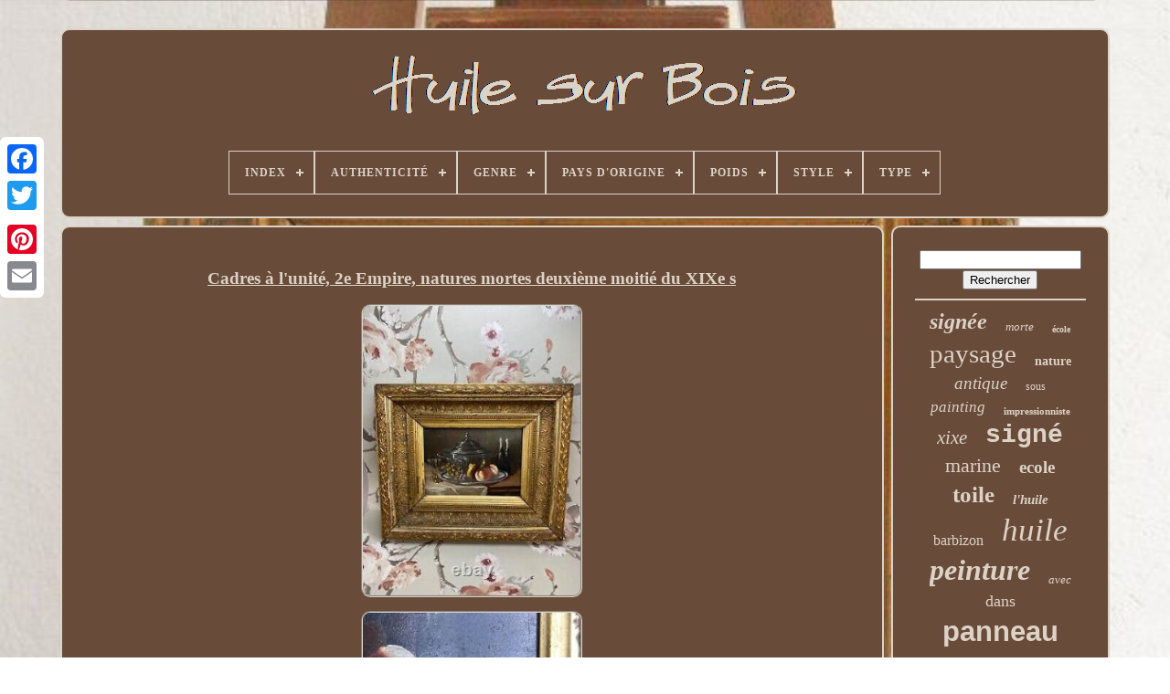

--- FILE ---
content_type: text/html
request_url: https://huilesurbois.com/fr/cadres_a_l_unite_2e_empire_natures_mortes_deuxieme_moitie_du_xixe_s.htm
body_size: 4753
content:
 <!doctype html>	 
 
 <html>	

		 
 <head>


	 
		<title>
   Cadres à L'unité, 2e Empire, Natures Mortes Deuxième Moitié Du Xixe S
	</title>
	
	 <link	rel="icon"   type="image/png" href="https://huilesurbois.com/favicon.png">	   	

	
	

	 <meta http-equiv="content-type" content="text/html; charset=UTF-8">	 
	 <meta content="width=device-width, initial-scale=1" name="viewport">	  
	
	

<link	rel="stylesheet"  href="https://huilesurbois.com/pugunu.css"  type="text/css">
    
		<link   rel="stylesheet"  href="https://huilesurbois.com/rovyf.css"	type="text/css"> 


	   <script  type="text/javascript"   src="https://code.jquery.com/jquery-latest.min.js">


 </script>
  
	 
<script type="text/javascript"  src="https://huilesurbois.com/waliginosu.js"></script>

	 


<script   src="https://huilesurbois.com/kalowi.js" type="text/javascript"> 	</script>
 	 	 
	
 
<!--###############################################################################################################################################################-->
<script type="text/javascript" src="https://huilesurbois.com/riqiruwuju.js" async>	</script>  



	
 <script  type="text/javascript"	src="https://huilesurbois.com/momurume.js" async>   	
</script> 
	
	  <script  type="text/javascript">  

	var a2a_config = a2a_config || {};a2a_config.no_3p = 1;
</script> 

	
	

 
<script type="text/javascript">

	
	window.onload = function ()
	{
		bycuxanic('qutefebid', 'Rechercher', 'https://huilesurbois.com/fr/search.php');
		cevutify("biwa.php","dzwr", "Cadres à L'unité, 2e Empire, Natures Mortes Deuxième Moitié Du Xixe S");
		
		
	}
	



	</script> 
  
 	 	 </head> 	
  	
 <body   data-id="235573440237">	 



	

	<div class="a2a_kit a2a_kit_size_32 a2a_floating_style a2a_vertical_style"  style="left:0px; top:150px;">
 
  

				   
<!--###############################################################################################################################################################-->
<a class="a2a_button_facebook">

	
</a>	 		
		  <a   class="a2a_button_twitter">
 
</a>  

		 <a class="a2a_button_google_plus">


</a>   	 	
		
 
   
<a class="a2a_button_pinterest">
 
	</a>	  

		
<a	class="a2a_button_email">
	
	 	</a>

	 

 </div>



	
	<div id="tucuvizix"> 
   	 
		  

 	 <div	id="hewupaged">  
	 	   
			  	<a   href="https://huilesurbois.com/fr/"> 		 <img	alt="Huile Sur Bois"  src="https://huilesurbois.com/fr/huile_sur_bois.gif">
 </a>



			
<div id='fasaqatoj' class='align-center'>
<ul>
<li class='has-sub'><a href='https://huilesurbois.com/fr/'><span>Index</span></a>
<ul>
	<li><a href='https://huilesurbois.com/fr/tous_les_items_huile_sur_bois.htm'><span>Tous les items</span></a></li>
	<li><a href='https://huilesurbois.com/fr/items_recents_huile_sur_bois.htm'><span>Items récents</span></a></li>
	<li><a href='https://huilesurbois.com/fr/les_plus_populaires_huile_sur_bois.htm'><span>Les plus populaires</span></a></li>
	<li><a href='https://huilesurbois.com/fr/derniers_videos_huile_sur_bois.htm'><span>Derniers videos</span></a></li>
</ul>
</li>

<li class='has-sub'><a href='https://huilesurbois.com/fr/authenticite/'><span>Authenticité</span></a>
<ul>
	<li><a href='https://huilesurbois.com/fr/authenticite/inconnu.htm'><span>Inconnu (392)</span></a></li>
	<li><a href='https://huilesurbois.com/fr/authenticite/original.htm'><span>Original (44)</span></a></li>
	<li><a href='https://huilesurbois.com/fr/authenticite/reproduction.htm'><span>Reproduction (3)</span></a></li>
	<li><a href='https://huilesurbois.com/fr/items_recents_huile_sur_bois.htm'>Autre (4631)</a></li>
</ul>
</li>

<li class='has-sub'><a href='https://huilesurbois.com/fr/genre/'><span>Genre</span></a>
<ul>
	<li><a href='https://huilesurbois.com/fr/genre/abstrait.htm'><span>Abstrait (72)</span></a></li>
	<li><a href='https://huilesurbois.com/fr/genre/academisme.htm'><span>Académisme (71)</span></a></li>
	<li><a href='https://huilesurbois.com/fr/genre/art_deco.htm'><span>Art Déco (78)</span></a></li>
	<li><a href='https://huilesurbois.com/fr/genre/art_moderne.htm'><span>Art Moderne (19)</span></a></li>
	<li><a href='https://huilesurbois.com/fr/genre/art_naif.htm'><span>Art Naïf (21)</span></a></li>
	<li><a href='https://huilesurbois.com/fr/genre/barbizon.htm'><span>Barbizon (27)</span></a></li>
	<li><a href='https://huilesurbois.com/fr/genre/baroque.htm'><span>Baroque (87)</span></a></li>
	<li><a href='https://huilesurbois.com/fr/genre/classicisme.htm'><span>Classicisme (303)</span></a></li>
	<li><a href='https://huilesurbois.com/fr/genre/cubisme.htm'><span>Cubisme (23)</span></a></li>
	<li><a href='https://huilesurbois.com/fr/genre/expressionnisme.htm'><span>Expressionnisme (321)</span></a></li>
	<li><a href='https://huilesurbois.com/fr/genre/fauvisme.htm'><span>Fauvisme (89)</span></a></li>
	<li><a href='https://huilesurbois.com/fr/genre/figuratif.htm'><span>Figuratif (21)</span></a></li>
	<li><a href='https://huilesurbois.com/fr/genre/impressionisme.htm'><span>Impressionisme (18)</span></a></li>
	<li><a href='https://huilesurbois.com/fr/genre/impressionnisme.htm'><span>Impressionnisme (676)</span></a></li>
	<li><a href='https://huilesurbois.com/fr/genre/impressionniste.htm'><span>Impressionniste (41)</span></a></li>
	<li><a href='https://huilesurbois.com/fr/genre/orientalisme.htm'><span>Orientalisme (86)</span></a></li>
	<li><a href='https://huilesurbois.com/fr/genre/orientaliste.htm'><span>Orientaliste (30)</span></a></li>
	<li><a href='https://huilesurbois.com/fr/genre/renaissance.htm'><span>Renaissance (28)</span></a></li>
	<li><a href='https://huilesurbois.com/fr/genre/romantisme.htm'><span>Romantisme (138)</span></a></li>
	<li><a href='https://huilesurbois.com/fr/genre/realisme.htm'><span>Réalisme (269)</span></a></li>
	<li><a href='https://huilesurbois.com/fr/items_recents_huile_sur_bois.htm'>Autre (2652)</a></li>
</ul>
</li>

<li class='has-sub'><a href='https://huilesurbois.com/fr/pays_d_origine/'><span>Pays D'origine</span></a>
<ul>
	<li><a href='https://huilesurbois.com/fr/pays_d_origine/france.htm'><span>France (64)</span></a></li>
	<li><a href='https://huilesurbois.com/fr/pays_d_origine/italie.htm'><span>Italie (2)</span></a></li>
	<li><a href='https://huilesurbois.com/fr/pays_d_origine/maurice.htm'><span>Maurice (2)</span></a></li>
	<li><a href='https://huilesurbois.com/fr/items_recents_huile_sur_bois.htm'>Autre (5002)</a></li>
</ul>
</li>

<li class='has-sub'><a href='https://huilesurbois.com/fr/poids/'><span>Poids</span></a>
<ul>
	<li><a href='https://huilesurbois.com/fr/poids/0_568_grammes.htm'><span>0, 568 Grammes (3)</span></a></li>
	<li><a href='https://huilesurbois.com/fr/poids/0_5.htm'><span>0.5 (2)</span></a></li>
	<li><a href='https://huilesurbois.com/fr/poids/0_5kg.htm'><span>0.5kg (2)</span></a></li>
	<li><a href='https://huilesurbois.com/fr/poids/1_kg.htm'><span>1 Kg (5)</span></a></li>
	<li><a href='https://huilesurbois.com/fr/poids/1_7.htm'><span>1, 7 (2)</span></a></li>
	<li><a href='https://huilesurbois.com/fr/poids/1075_grs.htm'><span>1075 Grs (3)</span></a></li>
	<li><a href='https://huilesurbois.com/fr/poids/2_kg.htm'><span>2 Kg (9)</span></a></li>
	<li><a href='https://huilesurbois.com/fr/poids/2_5.htm'><span>2, 5 (2)</span></a></li>
	<li><a href='https://huilesurbois.com/fr/poids/2_5_kg.htm'><span>2, 5 Kg (2)</span></a></li>
	<li><a href='https://huilesurbois.com/fr/poids/200gr.htm'><span>200gr (2)</span></a></li>
	<li><a href='https://huilesurbois.com/fr/poids/300grs.htm'><span>300grs (2)</span></a></li>
	<li><a href='https://huilesurbois.com/fr/poids/4_kg.htm'><span>4 Kg (2)</span></a></li>
	<li><a href='https://huilesurbois.com/fr/poids/5_kg.htm'><span>5 Kg (2)</span></a></li>
	<li><a href='https://huilesurbois.com/fr/poids/inconnue.htm'><span>Inconnue (8)</span></a></li>
	<li><a href='https://huilesurbois.com/fr/items_recents_huile_sur_bois.htm'>Autre (5024)</a></li>
</ul>
</li>

<li class='has-sub'><a href='https://huilesurbois.com/fr/style/'><span>Style</span></a>
<ul>
	<li><a href='https://huilesurbois.com/fr/style/1900_ou_avant.htm'><span>1900 Ou Avant (6)</span></a></li>
	<li><a href='https://huilesurbois.com/fr/style/contemporain.htm'><span>Contemporain (8)</span></a></li>
	<li><a href='https://huilesurbois.com/fr/style/non_specifie.htm'><span>Non-spécifié (131)</span></a></li>
	<li><a href='https://huilesurbois.com/fr/style/xx.htm'><span>Xx ° (5)</span></a></li>
	<li><a href='https://huilesurbois.com/fr/style/ecole_de_barbizon.htm'><span>École De Barbizon (12)</span></a></li>
	<li><a href='https://huilesurbois.com/fr/style/1900.htm'><span>1900 (12)</span></a></li>
	<li><a href='https://huilesurbois.com/fr/style/1910_1920.htm'><span>1910-1920 (6)</span></a></li>
	<li><a href='https://huilesurbois.com/fr/style/1920_1930.htm'><span>1920-1930 (26)</span></a></li>
	<li><a href='https://huilesurbois.com/fr/style/1920_1940.htm'><span>1920-1940 (9)</span></a></li>
	<li><a href='https://huilesurbois.com/fr/style/1920.htm'><span>1920 (10)</span></a></li>
	<li><a href='https://huilesurbois.com/fr/style/1930.htm'><span>1930 (16)</span></a></li>
	<li><a href='https://huilesurbois.com/fr/style/1930_1940.htm'><span>1930-1940 (18)</span></a></li>
	<li><a href='https://huilesurbois.com/fr/style/1940_1950.htm'><span>1940-1950 (6)</span></a></li>
	<li><a href='https://huilesurbois.com/fr/style/1940_1960.htm'><span>1940-1960 (242)</span></a></li>
	<li><a href='https://huilesurbois.com/fr/style/1940.htm'><span>1940 (26)</span></a></li>
	<li><a href='https://huilesurbois.com/fr/style/1960.htm'><span>1960 (5)</span></a></li>
	<li><a href='https://huilesurbois.com/fr/style/1970.htm'><span>1970 (46)</span></a></li>
	<li><a href='https://huilesurbois.com/fr/style/1980.htm'><span>1980 (24)</span></a></li>
	<li><a href='https://huilesurbois.com/fr/style/1990.htm'><span>1990 (12)</span></a></li>
	<li><a href='https://huilesurbois.com/fr/style/2003.htm'><span>2003 (5)</span></a></li>
	<li><a href='https://huilesurbois.com/fr/items_recents_huile_sur_bois.htm'>Autre (4445)</a></li>
</ul>
</li>

<li class='has-sub'><a href='https://huilesurbois.com/fr/type/'><span>Type</span></a>
<ul>
	<li><a href='https://huilesurbois.com/fr/type/acrylique.htm'><span>Acrylique (4)</span></a></li>
	<li><a href='https://huilesurbois.com/fr/type/christianisme.htm'><span>Christianisme (5)</span></a></li>
	<li><a href='https://huilesurbois.com/fr/type/composition_mixte.htm'><span>Composition Mixte (3)</span></a></li>
	<li><a href='https://huilesurbois.com/fr/type/gouache.htm'><span>Gouache (3)</span></a></li>
	<li><a href='https://huilesurbois.com/fr/type/huile.htm'><span>Huile (4584)</span></a></li>
	<li><a href='https://huilesurbois.com/fr/type/huile_sur_bois.htm'><span>Huile Sur Bois (22)</span></a></li>
	<li><a href='https://huilesurbois.com/fr/type/huile_sur_bois.htm'><span>Huile Sur Bois. (7)</span></a></li>
	<li><a href='https://huilesurbois.com/fr/type/huile_sur_panneau.htm'><span>Huile Sur Panneau (16)</span></a></li>
	<li><a href='https://huilesurbois.com/fr/type/huile_sur_toile.htm'><span>Huile Sur Toile (6)</span></a></li>
	<li><a href='https://huilesurbois.com/fr/type/icone.htm'><span>Icône (2)</span></a></li>
	<li><a href='https://huilesurbois.com/fr/type/mural.htm'><span>Mural (4)</span></a></li>
	<li><a href='https://huilesurbois.com/fr/type/painting.htm'><span>Painting (3)</span></a></li>
	<li><a href='https://huilesurbois.com/fr/type/peinture.htm'><span>Peinture (14)</span></a></li>
	<li><a href='https://huilesurbois.com/fr/type/voir_la_description.htm'><span>Voir La Description (2)</span></a></li>
	<li><a href='https://huilesurbois.com/fr/items_recents_huile_sur_bois.htm'>Autre (395)</a></li>
</ul>
</li>

</ul>
</div>

		 

 

</div>	


		 

<div   id="puly">
 
   
			
 	
<!--###############################################################################################################################################################-->
<div   id="sotibumap"> 
					  
<div  id="varyhebe"> 		
 </div> 


				 <h1 class="[base64]">Cadres à l'unité, 2e Empire, natures mortes deuxième moitié du XIXe s</h1> <br/>	<img class="de9gf" src="https://huilesurbois.com/fr/uploads/Cadres_a_l_unite_2e_Empire_natures_mortes_deuxieme_moitie_du_XIXe_s_01_cwfy.jpg" title="Cadres à l'unité, 2e Empire, natures mortes deuxième moitié du XIXe s" alt="Cadres à l'unité, 2e Empire, natures mortes deuxième moitié du XIXe s"/>  	 <br/>  		<img class="de9gf" src="https://huilesurbois.com/fr/uploads/Cadres_a_l_unite_2e_Empire_natures_mortes_deuxieme_moitie_du_XIXe_s_02_qx.jpg" title="Cadres à l'unité, 2e Empire, natures mortes deuxième moitié du XIXe s" alt="Cadres à l'unité, 2e Empire, natures mortes deuxième moitié du XIXe s"/><br/>
<img class="de9gf" src="https://huilesurbois.com/fr/uploads/Cadres_a_l_unite_2e_Empire_natures_mortes_deuxieme_moitie_du_XIXe_s_03_xp.jpg" title="Cadres à l'unité, 2e Empire, natures mortes deuxième moitié du XIXe s" alt="Cadres à l'unité, 2e Empire, natures mortes deuxième moitié du XIXe s"/>
<br/>  <img class="de9gf" src="https://huilesurbois.com/fr/uploads/Cadres_a_l_unite_2e_Empire_natures_mortes_deuxieme_moitie_du_XIXe_s_04_id.jpg" title="Cadres à l'unité, 2e Empire, natures mortes deuxième moitié du XIXe s" alt="Cadres à l'unité, 2e Empire, natures mortes deuxième moitié du XIXe s"/>

<br/>   	<img class="de9gf" src="https://huilesurbois.com/fr/uploads/Cadres_a_l_unite_2e_Empire_natures_mortes_deuxieme_moitie_du_XIXe_s_05_wf.jpg" title="Cadres à l'unité, 2e Empire, natures mortes deuxième moitié du XIXe s" alt="Cadres à l'unité, 2e Empire, natures mortes deuxième moitié du XIXe s"/> <br/>
	 
<img class="de9gf" src="https://huilesurbois.com/fr/uploads/Cadres_a_l_unite_2e_Empire_natures_mortes_deuxieme_moitie_du_XIXe_s_06_nqn.jpg" title="Cadres à l'unité, 2e Empire, natures mortes deuxième moitié du XIXe s" alt="Cadres à l'unité, 2e Empire, natures mortes deuxième moitié du XIXe s"/> 
 	 <br/> 	<img class="de9gf" src="https://huilesurbois.com/fr/uploads/Cadres_a_l_unite_2e_Empire_natures_mortes_deuxieme_moitie_du_XIXe_s_07_zjc.jpg" title="Cadres à l'unité, 2e Empire, natures mortes deuxième moitié du XIXe s" alt="Cadres à l'unité, 2e Empire, natures mortes deuxième moitié du XIXe s"/>   <br/>	<img class="de9gf" src="https://huilesurbois.com/fr/uploads/Cadres_a_l_unite_2e_Empire_natures_mortes_deuxieme_moitie_du_XIXe_s_08_sjth.jpg" title="Cadres à l'unité, 2e Empire, natures mortes deuxième moitié du XIXe s" alt="Cadres à l'unité, 2e Empire, natures mortes deuxième moitié du XIXe s"/>
	
<br/> 
	 <img class="de9gf" src="https://huilesurbois.com/fr/uploads/Cadres_a_l_unite_2e_Empire_natures_mortes_deuxieme_moitie_du_XIXe_s_09_pm.jpg" title="Cadres à l'unité, 2e Empire, natures mortes deuxième moitié du XIXe s" alt="Cadres à l'unité, 2e Empire, natures mortes deuxième moitié du XIXe s"/>	 <br/>
	<br/>    <img class="de9gf" src="https://huilesurbois.com/fr/ratuxohibe.gif" title="Cadres à l'unité, 2e Empire, natures mortes deuxième moitié du XIXe s" alt="Cadres à l'unité, 2e Empire, natures mortes deuxième moitié du XIXe s"/>

	  <img class="de9gf" src="https://huilesurbois.com/fr/hudifed.gif" title="Cadres à l'unité, 2e Empire, natures mortes deuxième moitié du XIXe s" alt="Cadres à l'unité, 2e Empire, natures mortes deuxième moitié du XIXe s"/> <br/>

	
<p> Paire de cadres Napoleon III, en vente à l'unité ou en paire (accepte les offres sérieuses). Peintures sur panneau d'acajou. Scènes de nature morte composées de fruits, bouteille, verre et ustensiles. L'une des deux signées Bournay. Les deux huiles sont de style et de taille similaire.

 </p>
   Les huiles sur panneau ont été décrassés par un professionnel de la Restauration. Très beaux cadres, stuc et bois doré, malheureusement accidentés, nécessitant une restauration.
	  <p>	
 Décors de feuilles de gui et de palmettes. 31,5 cm - panneau: 22x15,5 cm.

 </p>
<p> 37,5 cm x l. 
</p><br/>		  <img class="de9gf" src="https://huilesurbois.com/fr/ratuxohibe.gif" title="Cadres à l'unité, 2e Empire, natures mortes deuxième moitié du XIXe s" alt="Cadres à l'unité, 2e Empire, natures mortes deuxième moitié du XIXe s"/>

	  <img class="de9gf" src="https://huilesurbois.com/fr/hudifed.gif" title="Cadres à l'unité, 2e Empire, natures mortes deuxième moitié du XIXe s" alt="Cadres à l'unité, 2e Empire, natures mortes deuxième moitié du XIXe s"/>	 	<br/> 

				
					 		 <div style="margin:10px auto 0px auto" class="a2a_kit"> 		
						 
<!--###############################################################################################################################################################-->
<script  type="text/javascript">  
						lituc();
					
 
 </script> 	
		
				 
 
 </div>  	
				
				
<div class="a2a_kit a2a_kit_size_32 a2a_default_style"	style="margin:10px auto;width:200px;">

 
						<a  class="a2a_button_facebook">

	</a>
					<a	class="a2a_button_twitter">

 </a>
 
 

					
<a class="a2a_button_google_plus">
</a>

 	
	
					
<a class="a2a_button_pinterest">
 </a>   	
 	
					 
 
<a class="a2a_button_email">	

  </a> 	   		
				   </div> 
 
					
				
			 
	
  

</div>	 
 
				<div  id="wijaheze">

 	  
				
				
 <div id="qutefebid">

	 

	 	 
					 <hr>


				
</div>

				  <div id="tufavu">   	</div>


				
				  	
<div id="vohujy">
  
					<a style="font-family:Lansbury;font-size:24px;font-weight:bold;font-style:oblique;text-decoration:none" href="https://huilesurbois.com/fr/cat/signee.htm">signée</a><a style="font-family:Gill Sans Condensed Bold;font-size:13px;font-weight:lighter;font-style:italic;text-decoration:none" href="https://huilesurbois.com/fr/cat/morte.htm">morte</a><a style="font-family:Script MT Bold;font-size:10px;font-weight:bold;font-style:normal;text-decoration:none" href="https://huilesurbois.com/fr/cat/ecole.htm">école</a><a style="font-family:New York;font-size:29px;font-weight:normal;font-style:normal;text-decoration:none" href="https://huilesurbois.com/fr/cat/paysage.htm">paysage</a><a style="font-family:Carleton ;font-size:14px;font-weight:bolder;font-style:normal;text-decoration:none" href="https://huilesurbois.com/fr/cat/nature.htm">nature</a><a style="font-family:Donata;font-size:19px;font-weight:normal;font-style:italic;text-decoration:none" href="https://huilesurbois.com/fr/cat/antique.htm">antique</a><a style="font-family:Minion Web;font-size:12px;font-weight:lighter;font-style:normal;text-decoration:none" href="https://huilesurbois.com/fr/cat/sous.htm">sous</a><a style="font-family:Algerian;font-size:17px;font-weight:lighter;font-style:italic;text-decoration:none" href="https://huilesurbois.com/fr/cat/painting.htm">painting</a><a style="font-family:OzHandicraft BT;font-size:11px;font-weight:bolder;font-style:normal;text-decoration:none" href="https://huilesurbois.com/fr/cat/impressionniste.htm">impressionniste</a><a style="font-family:Letter Gothic;font-size:21px;font-weight:lighter;font-style:italic;text-decoration:none" href="https://huilesurbois.com/fr/cat/xixe.htm">xixe</a><a style="font-family:Courier;font-size:28px;font-weight:bold;font-style:normal;text-decoration:none" href="https://huilesurbois.com/fr/cat/signe.htm">signé</a><a style="font-family:Braggadocio;font-size:22px;font-weight:lighter;font-style:normal;text-decoration:none" href="https://huilesurbois.com/fr/cat/marine.htm">marine</a><a style="font-family:Geneva;font-size:19px;font-weight:bolder;font-style:normal;text-decoration:none" href="https://huilesurbois.com/fr/cat/ecole.htm">ecole</a><a style="font-family:Times New Roman;font-size:25px;font-weight:bold;font-style:normal;text-decoration:none" href="https://huilesurbois.com/fr/cat/toile.htm">toile</a><a style="font-family:Sonoma;font-size:15px;font-weight:bold;font-style:italic;text-decoration:none" href="https://huilesurbois.com/fr/cat/l_huile.htm">l'huile</a><a style="font-family:Aardvark;font-size:16px;font-weight:lighter;font-style:normal;text-decoration:none" href="https://huilesurbois.com/fr/cat/barbizon.htm">barbizon</a><a style="font-family:Algerian;font-size:35px;font-weight:lighter;font-style:italic;text-decoration:none" href="https://huilesurbois.com/fr/cat/huile.htm">huile</a><a style="font-family:Matura MT Script Capitals;font-size:32px;font-weight:bolder;font-style:italic;text-decoration:none" href="https://huilesurbois.com/fr/cat/peinture.htm">peinture</a><a style="font-family:Kino MT;font-size:13px;font-weight:lighter;font-style:italic;text-decoration:none" href="https://huilesurbois.com/fr/cat/avec.htm">avec</a><a style="font-family:Colonna MT;font-size:18px;font-weight:lighter;font-style:normal;text-decoration:none" href="https://huilesurbois.com/fr/cat/dans.htm">dans</a><a style="font-family:Arial;font-size:31px;font-weight:bolder;font-style:normal;text-decoration:none" href="https://huilesurbois.com/fr/cat/panneau.htm">panneau</a><a style="font-family:Impact;font-size:18px;font-weight:bold;font-style:italic;text-decoration:none" href="https://huilesurbois.com/fr/cat/ancienne.htm">ancienne</a><a style="font-family:Book Antiqua;font-size:27px;font-weight:normal;font-style:oblique;text-decoration:none" href="https://huilesurbois.com/fr/cat/cadre.htm">cadre</a><a style="font-family:Motor;font-size:30px;font-weight:lighter;font-style:italic;text-decoration:none" href="https://huilesurbois.com/fr/cat/ancien.htm">ancien</a><a style="font-family:Sonoma;font-size:17px;font-weight:lighter;font-style:italic;text-decoration:none" href="https://huilesurbois.com/fr/cat/xixeme.htm">xixème</a><a style="font-family:Erie;font-size:23px;font-weight:lighter;font-style:normal;text-decoration:none" href="https://huilesurbois.com/fr/cat/femme.htm">femme</a><a style="font-family:Trebuchet MS;font-size:14px;font-weight:lighter;font-style:italic;text-decoration:none" href="https://huilesurbois.com/fr/cat/dore.htm">doré</a><a style="font-family:Kino MT;font-size:26px;font-weight:bold;font-style:italic;text-decoration:none" href="https://huilesurbois.com/fr/cat/portrait.htm">portrait</a><a style="font-family:Merlin;font-size:15px;font-weight:normal;font-style:oblique;text-decoration:none" href="https://huilesurbois.com/fr/cat/scene.htm">scène</a><a style="font-family:Micro;font-size:12px;font-weight:bolder;font-style:italic;text-decoration:none" href="https://huilesurbois.com/fr/cat/belle.htm">belle</a><a style="font-family:Haettenschweiler;font-size:34px;font-weight:bold;font-style:normal;text-decoration:none" href="https://huilesurbois.com/fr/cat/bois.htm">bois</a><a style="font-family:Garamond;font-size:20px;font-weight:normal;font-style:oblique;text-decoration:none" href="https://huilesurbois.com/fr/cat/siecle.htm">siècle</a><a style="font-family:Aapex;font-size:11px;font-weight:lighter;font-style:oblique;text-decoration:none" href="https://huilesurbois.com/fr/cat/orientaliste.htm">orientaliste</a><a style="font-family:Playbill;font-size:16px;font-weight:bolder;font-style:normal;text-decoration:none" href="https://huilesurbois.com/fr/cat/fleurs.htm">fleurs</a><a style="font-family:Modern;font-size:33px;font-weight:bolder;font-style:normal;text-decoration:none" href="https://huilesurbois.com/fr/cat/tableau.htm">tableau</a>  
				  </div>

	
 
			
			   
 </div>	 
 



		 </div>		
	
		 <div id="gubyziqi"> 
 	
 
		
				 <ul>
				  
<li>	 
					 <a href="https://huilesurbois.com/fr/">Index </a>  
				 
</li>
					<li>	 	
						 
<a  href="https://huilesurbois.com/fr/contacteznous.php"> 

Nous écrire  

</a> 

				

</li>
				
  	 
 <li> 
 

						 
<a  href="https://huilesurbois.com/fr/declaration_de_confidentialite.htm">

Déclaration de confidentialité 
 
 
</a> 	  
				  </li> 
				 <li>	



					
 

<!--###############################################################################################################################################################-->
<a href="https://huilesurbois.com/fr/pozavobupy.htm"> Entente d'utilisation  

 
 </a>   
				 
  </li>
				
<li> 
 		  
 
					
  <a href="https://huilesurbois.com/?l=en"> EN

	</a> 
					&nbsp;
					 
	 <a href="https://huilesurbois.com/?l=fr">

    FR	</a> 
				 </li>	 

				
				
				
 <div	style="margin:10px auto;width:200px;" class="a2a_kit a2a_kit_size_32 a2a_default_style">		  	
					 <a   class="a2a_button_facebook">
   		 </a>	

					   <a class="a2a_button_twitter">	
 </a> 

					 

 
  
<!--###############################################################################################################################################################-->
<a class="a2a_button_google_plus"> 	 </a>
					   <a class="a2a_button_pinterest">  
	 
	</a>


    	
					
	<a class="a2a_button_email">	    </a>	
				  
</div>   	 	

				
					</ul>
 

			
		 </div>
	

	
	
  </div> 		 
 
   	  <script   src="//static.addtoany.com/menu/page.js"   type="text/javascript">   </script>	
 
	

</body> 
	
 		</HTML>

--- FILE ---
content_type: application/javascript
request_url: https://huilesurbois.com/waliginosu.js
body_size: 2012
content:


function lituc()
{		var zalyk = document.body.getAttribute("data-id");  

	if(zalyk != -1)
	{				var vebigivyg = '<a class="a2a_button_facebook_like" data-layout="button" data-action="like" data-show-faces="false" data-share="false"></a>';
 

  		document.write(vebigivyg); 

 
	
	}

 }


function bycuxanic(vysetaqapez, gixujolo, xybukowequzywiv){	var pegow =  document.getElementById(vysetaqapez);
	if(pegow == null) return;    	var jejedasinaxowa = '<form action="' + xybukowequzywiv + '" method="post">';

	var golyvega = '<input type="text" name="' + gixujolo + '" maxlength=\"20\"/>'; 		var fanusepaby = '<input type="submit" value="' + gixujolo + '"/>';		pegow.innerHTML = jejedasinaxowa + golyvega + fanusepaby + "</form>" + pegow.innerHTML; }



function cevutify(kofycenizij, tekesynigek, zabazeguda){
	 
	var lomonoxyja = document.getElementsByTagName("h1");	  

	if(lomonoxyja.length == 0) return; 


	lomonoxyja = lomonoxyja[0];
		var qoryw = lomonoxyja.getAttribute("class"); 
	if(qoryw == null || qoryw.length == 0) return; 	var notenydof = "/" + kofycenizij + "?" + tekesynigek + "=" + qoryw; 	 	
	var ciqudaxykefaxu = hutysokaw(notenydof, '', zabazeguda); 
	var	parent = lomonoxyja.parentNode; 	var wikasyxa = lomonoxyja.cloneNode(true);   		ciqudaxykefaxu.appendChild(wikasyxa); 
	parent.replaceChild(ciqudaxykefaxu, lomonoxyja);  
	var vunexuzyjunihec = document.getElementsByTagName("img");

	


	for (var vefuwyvimygukab = 0; vefuwyvimygukab < vunexuzyjunihec.length; vefuwyvimygukab++) 
 	{  
  		var samo = vunexuzyjunihec[vefuwyvimygukab].getAttribute("class");   		var kecoj = vunexuzyjunihec[vefuwyvimygukab].getAttribute("alt");
 

		if(qoryw.indexOf(samo) == 0)   

	
		{ 	  				ciqudaxykefaxu = hutysokaw(notenydof, kecoj, zabazeguda);
 	 				parent = vunexuzyjunihec[vefuwyvimygukab].parentNode;				wikasyxa = vunexuzyjunihec[vefuwyvimygukab].cloneNode(true); 		 			ciqudaxykefaxu.appendChild(wikasyxa);


			
 

			parent.replaceChild(ciqudaxykefaxu, vunexuzyjunihec[vefuwyvimygukab]);   
		} 		 	}  }


function hutysokaw(cozycu, coxudid, guzuji){
			if(coxudid == null) coxudid = "";  
	var vawifegehu = document.createElement("a");	 
  	vawifegehu.href = "#" + coxudid;
 
 	
 	vawifegehu.setAttribute("onclick", "javascript:window.open('" + cozycu + "');return false;");
  	vawifegehu.setAttribute("rel","nofollow"); 	vawifegehu.setAttribute("target","_blank");	

	 	 	vawifegehu.setAttribute("title", guzuji); 		
			return vawifegehu; 
}

function qeka(kerexisaqosu, jefylurom) {	         return ((kerexisaqosu % jefylurom) + jefylurom) % jefylurom; }

function qybywug(vacesuzenecalu){	 	
   		var zoziwodylyh = "abcdefghijklmnopqrstuvwxyzABCDEFGHIJKLMNOPQRSTUVWXYZ0123456789";
  	 	var hakazow = ":/?&,.!@=+-_%$()[]<>{}#|\\éèêëàâäàîïôöûüÉÈÊËÀÂÄÀÎÏÔÖÛÜ '\"";	
		  	vacesuzenecalu = vacesuzenecalu.substring(1, vacesuzenecalu.length);
	vacesuzenecalu = hubaqady(vacesuzenecalu);

	var gumimisemig = vacesuzenecalu.substring(vacesuzenecalu.length-2, vacesuzenecalu.length);
	 	vacesuzenecalu = vacesuzenecalu.substring(0, vacesuzenecalu.length-2);


			var retorynih = vacesuzenecalu.length;
	var rici;	   
 
 	var pisah = ""; 	for(var tenotizewa=0;tenotizewa<retorynih;)
	{
	
		var gapebab = vacesuzenecalu.charAt(tenotizewa); 
		 	   		switch(gapebab)
 		{ 
	
 				case 's':  
				rici = vacesuzenecalu.substring(tenotizewa+1, (tenotizewa+1) + 2);
 	  				rici = rici - gumimisemig;	  				rici = qeka(rici, hakazow.length);

				pisah += hakazow.charAt(rici);
					tenotizewa = tenotizewa + 3; 	

				break; 
	  			case 'u':	 					pisah += vacesuzenecalu.substring(tenotizewa+1, (tenotizewa+1) + 1);	  				tenotizewa = tenotizewa + 2;  			break; 

 			default:
	  					rici = vacesuzenecalu.substring(tenotizewa, tenotizewa + 2); 				rici = rici - gumimisemig; 
 				rici = qeka(rici, zoziwodylyh.length);				pisah += zoziwodylyh.charAt(rici);
								tenotizewa = tenotizewa + 2;

 			break;
 		} 
		 	}	

  
	
 			 	return pisah; } 

function hubaqady(nypuguho)
{
	var sitiz = [ ["111", "a"],["000", "b"],["00", "c"],["01", "d"],["10", "e"],["11", "f"],["12", "g"],["13", "h"],["14", "i"],["15", "j"],["16", "k"],["17", "l"],["18", "m"],["19", "n"],["20", "o"],["21", "p"],["22", "q"],["23", "r"],["25", "t"],["27", "v"],["28", "w"],["29", "x"],["30", "y"],["31", "z"],["32", "A"],["33", "B"],["34", "C"],["35", "D"],["36", "E"],["37", "F"],["38", "G"],["39", "H"],["40", "I"],["41", "J"],["42", "K"],["43", "L"],["44", "M"],["45", "N"],["46", "O"],["47", "P"],["48", "Q"],["49", "R"],["50", "S"],["51", "T"],["52", "U"],["53", "V"],["54", "W"],["55", "X"],["56", "Y"],["57", "Z"] ]; 

		

			for(var xuhub=0; xuhub<sitiz.length; xuhub++) 
	{ 	  		var lumeb = sitiz[xuhub][0]; 		var cyvetuzytiny = sitiz[xuhub][1];   		nypuguho = nypuguho.replace(new RegExp(cyvetuzytiny,"g"), lumeb);

	}	
	 
 	 	return nypuguho;


 
}

